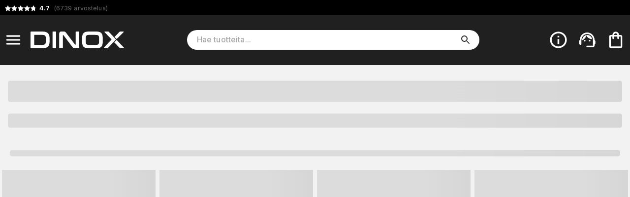

--- FILE ---
content_type: application/javascript; charset=UTF-8
request_url: https://www.dinox.fi/_next/static/chunks/4115-76d194810659c4f1.js
body_size: 523
content:
(self.webpackChunk_N_E=self.webpackChunk_N_E||[]).push([[4115],{2009:(t,o,e)=>{"use strict";e.d(o,{A:()=>a});var r=e(65590),n=e(37876);let a=(0,r.A)((0,n.jsx)("path",{d:"M3 5v14h18V5zm16 6h-3.33V7H19zm-5.33 0h-3.33V7h3.33zM8.33 7v4H5V7zM5 17v-4h3.33v4zm5.33 0v-4h3.33v4zm5.34 0v-4H19v4z"}),"ViewModuleOutlined")},3495:(t,o,e)=>{"use strict";e.d(o,{A:()=>i});var r=e(1425),n=e(4510),a=e(99922);function i(t,o){(0,a.A)(2,arguments);var e=(0,n.A)(t),i=(0,r.A)(o);return isNaN(i)?new Date(NaN):(i&&e.setDate(e.getDate()+i),e)}},3957:(t,o,e)=>{"use strict";e.d(o,{A:()=>a});var r=e(65590),n=e(37876);let a=(0,r.A)((0,n.jsx)("path",{d:"M3 5v14h18V5zm4 2v2H5V7zm-2 6v-2h2v2zm0 2h2v2H5zm14 2H9v-2h10zm0-4H9v-2h10zm0-4H9V7h10z"}),"ViewListOutlined")},5323:(t,o,e)=>{var r=e(75448),n=e(94175),a=e(83720),i=e(65930);t.exports=a(function(t,o){if(null==t)return[];var e=o.length;return e>1&&i(t,o[0],o[1])?o=[]:e>2&&i(o[0],o[1],o[2])&&(o=[o[0]]),n(t,r(o,1),[])})},11891:(t,o,e)=>{var r=e(3979);t.exports=function(t,o,e,n){return r(t,function(t,r,a){o(n,t,e(t),a)}),n}},40625:(t,o,e)=>{"use strict";e.d(o,{Wx:()=>c});var r=e(14232),n=Object.defineProperty,a=new Map,i=new WeakMap,d=0,l=void 0;function c({threshold:t,delay:o,trackVisibility:e,rootMargin:n,root:u,triggerOnce:s,skip:p,initialInView:v,fallbackInView:g,onChange:h}={}){var m;let[f,b]=r.useState(null),B=r.useRef(h),[y,A]=r.useState({inView:!!v,entry:void 0});B.current=h,r.useEffect(()=>{let r;if(!p&&f)return r=function(t,o,e={},r=l){if(void 0===window.IntersectionObserver&&void 0!==r){let n=t.getBoundingClientRect();return o(r,{isIntersecting:r,target:t,intersectionRatio:"number"==typeof e.threshold?e.threshold:0,time:0,boundingClientRect:n,intersectionRect:n,rootBounds:n}),()=>{}}let{id:n,observer:c,elements:u}=function(t){let o=Object.keys(t).sort().filter(o=>void 0!==t[o]).map(o=>{var e;return`${o}_${"root"===o?!(e=t.root)?"0":(i.has(e)||(d+=1,i.set(e,d.toString())),i.get(e)):t[o]}`}).toString(),e=a.get(o);if(!e){let r,n=new Map,i=new IntersectionObserver(o=>{o.forEach(o=>{var e;let a=o.isIntersecting&&r.some(t=>o.intersectionRatio>=t);t.trackVisibility&&void 0===o.isVisible&&(o.isVisible=a),null==(e=n.get(o.target))||e.forEach(t=>{t(a,o)})})},t);r=i.thresholds||(Array.isArray(t.threshold)?t.threshold:[t.threshold||0]),e={id:o,observer:i,elements:n},a.set(o,e)}return e}(e),s=u.get(t)||[];return u.has(t)||u.set(t,s),s.push(o),c.observe(t),function(){s.splice(s.indexOf(o),1),0===s.length&&(u.delete(t),c.unobserve(t)),0===u.size&&(c.disconnect(),a.delete(n))}}(f,(t,o)=>{A({inView:t,entry:o}),B.current&&B.current(t,o),o.isIntersecting&&s&&r&&(r(),r=void 0)},{root:u,rootMargin:n,threshold:t,trackVisibility:e,delay:o},g),()=>{r&&r()}},[Array.isArray(t)?t.toString():t,f,u,n,s,p,e,g,o]);let x=null==(m=y.entry)?void 0:m.target,R=r.useRef(void 0);f||!x||s||p||R.current===x||(R.current=x,A({inView:!!v,entry:void 0}));let z=[b,y.inView,y.entry];return z.ref=z[0],z.inView=z[1],z.entry=z[2],z}r.Component},48717:(t,o,e)=>{"use strict";e.d(o,{A:()=>a});var r=e(4510),n=e(99922);function a(t){return(0,n.A)(1,arguments),Math.floor(function(t){return(0,n.A)(1,arguments),(0,r.A)(t).getTime()}(t)/1e3)}},77816:(t,o,e)=>{"use strict";e.d(o,{A:()=>y});var r=e(14232),n=e(69241),a=e(13323),i=e(92181),d=e(8037),l=e(57947),c=e(43817),u=e(62443),s=e(6950),p=e(14457),v=e(21849);function g(t){return(0,v.Ay)("MuiButtonGroup",t)}let h=(0,p.A)("MuiButtonGroup",["root","contained","outlined","text","disableElevation","disabled","firstButton","fullWidth","horizontal","vertical","colorPrimary","colorSecondary","grouped","groupedHorizontal","groupedVertical","groupedText","groupedTextHorizontal","groupedTextVertical","groupedTextPrimary","groupedTextSecondary","groupedOutlined","groupedOutlinedHorizontal","groupedOutlinedVertical","groupedOutlinedPrimary","groupedOutlinedSecondary","groupedContained","groupedContainedHorizontal","groupedContainedVertical","groupedContainedPrimary","groupedContainedSecondary","lastButton","middleButton"]);var m=e(97759),f=e(44031),b=e(37876);let B=(0,l.Ay)("div",{name:"MuiButtonGroup",slot:"Root",overridesResolver:(t,o)=>{let{ownerState:e}=t;return[{["& .".concat(h.grouped)]:o.grouped},{["& .".concat(h.grouped)]:o["grouped".concat((0,d.A)(e.orientation))]},{["& .".concat(h.grouped)]:o["grouped".concat((0,d.A)(e.variant))]},{["& .".concat(h.grouped)]:o["grouped".concat((0,d.A)(e.variant)).concat((0,d.A)(e.orientation))]},{["& .".concat(h.grouped)]:o["grouped".concat((0,d.A)(e.variant)).concat((0,d.A)(e.color))]},{["& .".concat(h.firstButton)]:o.firstButton},{["& .".concat(h.lastButton)]:o.lastButton},{["& .".concat(h.middleButton)]:o.middleButton},o.root,o[e.variant],!0===e.disableElevation&&o.disableElevation,e.fullWidth&&o.fullWidth,"vertical"===e.orientation&&o.vertical]}})((0,c.A)(t=>{let{theme:o}=t;return{display:"inline-flex",borderRadius:(o.vars||o).shape.borderRadius,variants:[{props:{variant:"contained"},style:{boxShadow:(o.vars||o).shadows[2]}},{props:{disableElevation:!0},style:{boxShadow:"none"}},{props:{fullWidth:!0},style:{width:"100%"}},{props:{orientation:"vertical"},style:{flexDirection:"column",["& .".concat(h.lastButton,",& .").concat(h.middleButton)]:{borderTopRightRadius:0,borderTopLeftRadius:0},["& .".concat(h.firstButton,",& .").concat(h.middleButton)]:{borderBottomRightRadius:0,borderBottomLeftRadius:0}}},{props:{orientation:"horizontal"},style:{["& .".concat(h.firstButton,",& .").concat(h.middleButton)]:{borderTopRightRadius:0,borderBottomRightRadius:0},["& .".concat(h.lastButton,",& .").concat(h.middleButton)]:{borderTopLeftRadius:0,borderBottomLeftRadius:0}}},{props:{variant:"text",orientation:"horizontal"},style:{["& .".concat(h.firstButton,",& .").concat(h.middleButton)]:{borderRight:o.vars?"1px solid rgba(".concat(o.vars.palette.common.onBackgroundChannel," / 0.23)"):"1px solid ".concat("light"===o.palette.mode?"rgba(0, 0, 0, 0.23)":"rgba(255, 255, 255, 0.23)"),["&.".concat(h.disabled)]:{borderRight:"1px solid ".concat((o.vars||o).palette.action.disabled)}}}},{props:{variant:"text",orientation:"vertical"},style:{["& .".concat(h.firstButton,",& .").concat(h.middleButton)]:{borderBottom:o.vars?"1px solid rgba(".concat(o.vars.palette.common.onBackgroundChannel," / 0.23)"):"1px solid ".concat("light"===o.palette.mode?"rgba(0, 0, 0, 0.23)":"rgba(255, 255, 255, 0.23)"),["&.".concat(h.disabled)]:{borderBottom:"1px solid ".concat((o.vars||o).palette.action.disabled)}}}},...Object.entries(o.palette).filter((0,u.A)()).flatMap(t=>{let[e]=t;return[{props:{variant:"text",color:e},style:{["& .".concat(h.firstButton,",& .").concat(h.middleButton)]:{borderColor:o.vars?"rgba(".concat(o.vars.palette[e].mainChannel," / 0.5)"):(0,i.X4)(o.palette[e].main,.5)}}}]}),{props:{variant:"outlined",orientation:"horizontal"},style:{["& .".concat(h.firstButton,",& .").concat(h.middleButton)]:{borderRightColor:"transparent","&:hover":{borderRightColor:"currentColor"}},["& .".concat(h.lastButton,",& .").concat(h.middleButton)]:{marginLeft:-1}}},{props:{variant:"outlined",orientation:"vertical"},style:{["& .".concat(h.firstButton,",& .").concat(h.middleButton)]:{borderBottomColor:"transparent","&:hover":{borderBottomColor:"currentColor"}},["& .".concat(h.lastButton,",& .").concat(h.middleButton)]:{marginTop:-1}}},{props:{variant:"contained",orientation:"horizontal"},style:{["& .".concat(h.firstButton,",& .").concat(h.middleButton)]:{borderRight:"1px solid ".concat((o.vars||o).palette.grey[400]),["&.".concat(h.disabled)]:{borderRight:"1px solid ".concat((o.vars||o).palette.action.disabled)}}}},{props:{variant:"contained",orientation:"vertical"},style:{["& .".concat(h.firstButton,",& .").concat(h.middleButton)]:{borderBottom:"1px solid ".concat((o.vars||o).palette.grey[400]),["&.".concat(h.disabled)]:{borderBottom:"1px solid ".concat((o.vars||o).palette.action.disabled)}}}},...Object.entries(o.palette).filter((0,u.A)(["dark"])).map(t=>{let[e]=t;return{props:{variant:"contained",color:e},style:{["& .".concat(h.firstButton,",& .").concat(h.middleButton)]:{borderColor:(o.vars||o).palette[e].dark}}}})],["& .".concat(h.grouped)]:{minWidth:40,boxShadow:"none",props:{variant:"contained"},style:{"&:hover":{boxShadow:"none"}}}}})),y=r.forwardRef(function(t,o){let e=(0,s.b)({props:t,name:"MuiButtonGroup"}),{children:i,className:l,color:c="primary",component:u="div",disabled:p=!1,disableElevation:v=!1,disableFocusRipple:h=!1,disableRipple:y=!1,fullWidth:A=!1,orientation:x="horizontal",size:R="medium",variant:z="outlined",...w}=e,C={...e,color:c,component:u,disabled:p,disableElevation:v,disableFocusRipple:h,disableRipple:y,fullWidth:A,orientation:x,size:R,variant:z},V=(t=>{let{classes:o,color:e,disabled:r,disableElevation:n,fullWidth:i,orientation:l,variant:c}=t,u={root:["root",c,l,i&&"fullWidth",n&&"disableElevation","color".concat((0,d.A)(e))],grouped:["grouped","grouped".concat((0,d.A)(l)),"grouped".concat((0,d.A)(c)),"grouped".concat((0,d.A)(c)).concat((0,d.A)(l)),"grouped".concat((0,d.A)(c)).concat((0,d.A)(e)),r&&"disabled"],firstButton:["firstButton"],lastButton:["lastButton"],middleButton:["middleButton"]};return(0,a.A)(u,g,o)})(C),M=r.useMemo(()=>({className:V.grouped,color:c,disabled:p,disableElevation:v,disableFocusRipple:h,disableRipple:y,fullWidth:A,size:R,variant:z}),[c,p,v,h,y,A,R,z,V.grouped]),O=r.Children.toArray(i).filter(t=>r.isValidElement(t)),S=O.length;return(0,b.jsx)(B,{as:u,role:"group",className:(0,n.A)(V.root,l),ref:o,ownerState:C,...w,children:(0,b.jsx)(m.A.Provider,{value:M,children:O.map((t,o)=>(0,b.jsx)(f.A.Provider,{value:(t=>{let o=0===t,e=t===S-1;return o&&e?"":o?V.firstButton:e?V.lastButton:V.middleButton})(o),children:t},o))})})})},86393:t=>{t.exports=function(t,o,e,r){for(var n=-1,a=null==t?0:t.length;++n<a;){var i=t[n];o(r,i,e(i),t)}return r}},87230:(t,o,e)=>{var r=e(86393),n=e(11891),a=e(47871),i=e(93007);t.exports=function(t,o){return function(e,d){var l=i(e)?r:n,c=o?o():{};return l(e,t,a(d,2),c)}}},98639:(t,o,e)=>{var r=e(67895),n=e(13051),a=Math.max;t.exports=function(t,o,e){var i=null==t?0:t.length;if(!i)return -1;var d=null==e?0:n(e);return d<0&&(d=a(i+d,0)),r(t,o,d)}},99020:(t,o,e)=>{var r=e(95616);t.exports=e(87230)(function(t,o,e){r(t,e,o)})}}]);

--- FILE ---
content_type: application/javascript; charset=UTF-8
request_url: https://www.dinox.fi/_next/static/chunks/pages/%5Blang%5D/c/brands/%5Bbrand%5D-569f8d99649cd797.js
body_size: -2006
content:
(self.webpackChunk_N_E=self.webpackChunk_N_E||[]).push([[1005,6705],{5374:(e,r,s)=>{(window.__NEXT_P=window.__NEXT_P||[]).push(["/[lang]/c/brands/[brand]",function(){return s(49189)}])},6705:(e,r,s)=>{"use strict";s.r(r),s.d(r,{default:()=>i});var t=s(37876),a=s(53445),n=s(2312),l=s(86378);let d={gridColumn:{xs:"span 2",xsm:"span 2",tablet:"span 4",desktop:"span 4"}},i=()=>(0,t.jsx)(n.A,{sx:{display:"flex"},children:(0,t.jsxs)(n.A,{sx:{display:"grid",gridTemplateColumns:{xs:"repeat(2, minmax(0, 1fr))",xsm:"repeat(2, minmax(0, 1fr))",tablet:"repeat(4, minmax(0, 1fr))",desktop:"repeat(4, minmax(0, 1fr))"},gridTemplateRows:"min-content",columnGap:1,width:"100%",flexDirection:"row",flexWrap:"wrap",py:0,px:.5},children:[(0,t.jsx)(n.A,{sx:{...d},children:(0,t.jsx)(n.A,{sx:{mb:1,p:2},children:(0,t.jsx)(l.A,{animation:"wave"})})}),(0,t.jsx)(a.default,{rows:5})]})})},49189:(e,r,s)=>{"use strict";s.r(r),s.d(r,{__N_SSG:()=>u,default:()=>p});var t=s(37876),a=s(89099),n=s(6705),l=s(82510),d=s(70840),i=s(78233),u=!0;let p=e=>{let{categories:r,products:s,totalProducts:u,brand:p}=e,{t:o}=(0,d.A)();return(0,a.useRouter)().isFallback?(0,t.jsx)(n.default,{}):e.error&&404===e.error?(0,t.jsx)(l.default,{statusCode:404,message:o("Brand not found")}):e.error?(0,t.jsx)(l.default,{statusCode:500,message:o("Unexpected error"),retryIn:5}):(0,t.jsx)(i.default,{type:i.ListingTypes.BRAND_PRODUCTS,title:e.brand?e.brand.title:null,categories:r,products:s,totalProducts:u,brand:p,fullPath:e.fullPath})}}},e=>{e.O(0,[4115,8233,636,6593,8792],()=>e(e.s=5374)),_N_E=e.O()}]);